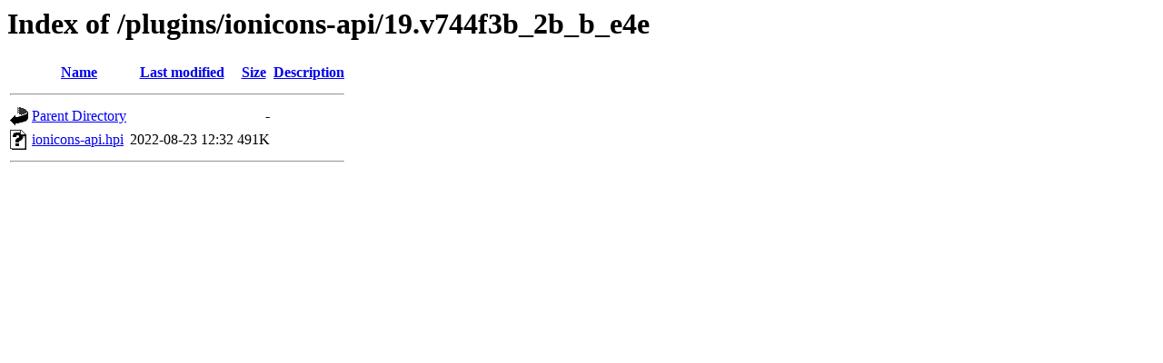

--- FILE ---
content_type: text/html;charset=UTF-8
request_url: https://archives.jenkins.io/plugins/ionicons-api/19.v744f3b_2b_b_e4e/?C=N;O=D
body_size: 339
content:
<!DOCTYPE HTML PUBLIC "-//W3C//DTD HTML 3.2 Final//EN">
<html>
 <head>
  <title>Index of /plugins/ionicons-api/19.v744f3b_2b_b_e4e</title>
 </head>
 <body>
<h1>Index of /plugins/ionicons-api/19.v744f3b_2b_b_e4e</h1>
  <table>
   <tr><th valign="top"><img src="/icons/blank.gif" alt="[ICO]"></th><th><a href="?C=N;O=A">Name</a></th><th><a href="?C=M;O=A">Last modified</a></th><th><a href="?C=S;O=A">Size</a></th><th><a href="?C=D;O=A">Description</a></th></tr>
   <tr><th colspan="5"><hr></th></tr>
<tr><td valign="top"><img src="/icons/back.gif" alt="[PARENTDIR]"></td><td><a href="/plugins/ionicons-api/">Parent Directory</a></td><td>&nbsp;</td><td align="right">  - </td><td>&nbsp;</td></tr>
<tr><td valign="top"><img src="/icons/unknown.gif" alt="[   ]"></td><td><a href="ionicons-api.hpi">ionicons-api.hpi</a></td><td align="right">2022-08-23 12:32  </td><td align="right">491K</td><td>&nbsp;</td></tr>
   <tr><th colspan="5"><hr></th></tr>
</table>
</body></html>
